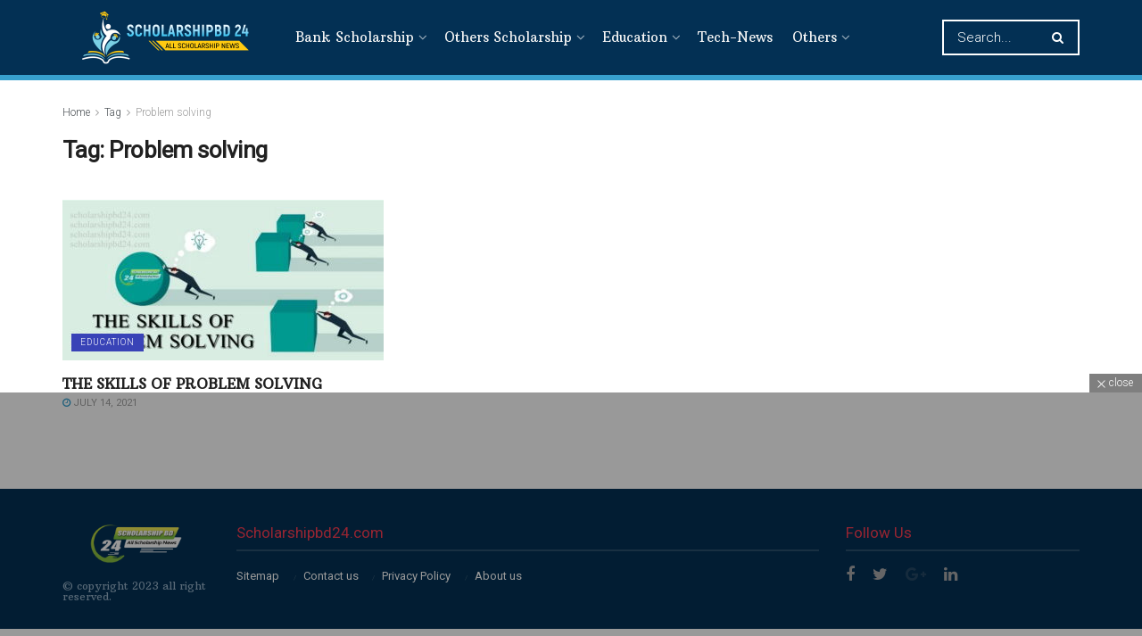

--- FILE ---
content_type: text/html; charset=utf-8
request_url: https://www.google.com/recaptcha/api2/aframe
body_size: 267
content:
<!DOCTYPE HTML><html><head><meta http-equiv="content-type" content="text/html; charset=UTF-8"></head><body><script nonce="5R0gmSgV3xDRxXsRwSqewg">/** Anti-fraud and anti-abuse applications only. See google.com/recaptcha */ try{var clients={'sodar':'https://pagead2.googlesyndication.com/pagead/sodar?'};window.addEventListener("message",function(a){try{if(a.source===window.parent){var b=JSON.parse(a.data);var c=clients[b['id']];if(c){var d=document.createElement('img');d.src=c+b['params']+'&rc='+(localStorage.getItem("rc::a")?sessionStorage.getItem("rc::b"):"");window.document.body.appendChild(d);sessionStorage.setItem("rc::e",parseInt(sessionStorage.getItem("rc::e")||0)+1);localStorage.setItem("rc::h",'1762005653357');}}}catch(b){}});window.parent.postMessage("_grecaptcha_ready", "*");}catch(b){}</script></body></html>